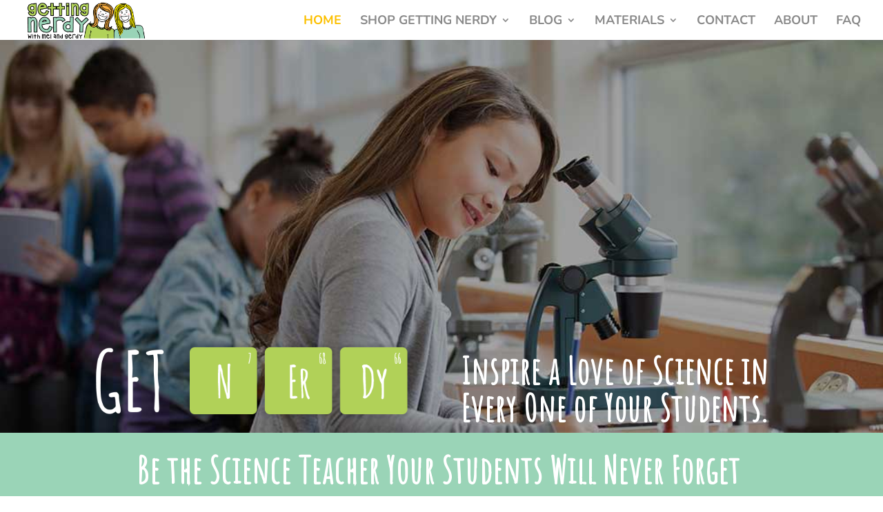

--- FILE ---
content_type: text/html; charset=UTF-8
request_url: https://gettingnerdywithmelandgerdy.com/
body_size: 13260
content:
<!DOCTYPE html>
<html lang="en-US">
<head>
	<meta charset="UTF-8" />
<meta http-equiv="X-UA-Compatible" content="IE=edge">
	<link rel="pingback" href="https://gettingnerdywithmelandgerdy.com/xmlrpc.php" />

	<script type="text/javascript">
		document.documentElement.className = 'js';
	</script>

	<link rel="preconnect" href="https://fonts.gstatic.com" crossorigin /><meta name='robots' content='index, follow, max-image-preview:large, max-snippet:-1, max-video-preview:-1' />

<!-- Social Warfare v4.4.6.3 https://warfareplugins.com - BEGINNING OF OUTPUT -->
<meta property="og:title" content="Home">
<meta property="article_author" content="Mel and Gerdy Nerdy">
<meta property="article_publisher" content="https://www.facebook.com/GettingNerdy/">
<meta property="fb:app_id" content="529576650555031">
<meta property="og:type" content="article">
<meta property="og:url" content="https://gettingnerdywithmelandgerdy.com/">
<meta property="og:site_name" content="Getting Nerdy Science Lessons">
<meta property="article:published_time" content="2015-07-22T12:15:49-04:00">
<meta property="article:modified_time" content="2025-12-31T08:29:11-05:00">
<meta property="og:updated_time" content="2025-12-31T08:29:11-05:00">
<meta name="twitter:site" content="@getting_nerdy">
<meta name="twitter:creator" content="@getting_nerdy">
<meta name="twitter:card" content="summary">

<!-- Social Warfare v4.4.6.3 https://warfareplugins.com - END OF OUTPUT -->

<script type="text/javascript">
			let jqueryParams=[],jQuery=function(r){return jqueryParams=[...jqueryParams,r],jQuery},$=function(r){return jqueryParams=[...jqueryParams,r],$};window.jQuery=jQuery,window.$=jQuery;let customHeadScripts=!1;jQuery.fn=jQuery.prototype={},$.fn=jQuery.prototype={},jQuery.noConflict=function(r){if(window.jQuery)return jQuery=window.jQuery,$=window.jQuery,customHeadScripts=!0,jQuery.noConflict},jQuery.ready=function(r){jqueryParams=[...jqueryParams,r]},$.ready=function(r){jqueryParams=[...jqueryParams,r]},jQuery.load=function(r){jqueryParams=[...jqueryParams,r]},$.load=function(r){jqueryParams=[...jqueryParams,r]},jQuery.fn.ready=function(r){jqueryParams=[...jqueryParams,r]},$.fn.ready=function(r){jqueryParams=[...jqueryParams,r]};</script>
	<!-- This site is optimized with the Yoast SEO Premium plugin v22.4 (Yoast SEO v22.4) - https://yoast.com/wordpress/plugins/seo/ -->
	<link media="all" href="https://gettingnerdywithmelandgerdy.com/wp-content/cache/autoptimize/css/autoptimize_981229f3029620a363858a629ac82619.css" rel="stylesheet"><link media="none" href="https://gettingnerdywithmelandgerdy.com/wp-content/cache/autoptimize/css/autoptimize_2591c02fabdcd0a4b63cba2340aa6f0f.css" rel="stylesheet"><title>Getting Nerdy Science - Middle School Life Science Resources</title>
	<meta name="description" content="Getting Nerdy is the best choice for engaging and fun life science lessons and resources for your middle school science classroom!" />
	<link rel="canonical" href="https://gettingnerdywithmelandgerdy.com/" />
	<meta property="og:locale" content="en_US" />
	<meta property="og:type" content="website" />
	<meta property="og:title" content="Getting Nerdy Science - Middle School Life Science Resources" />
	<meta property="og:description" content="Getting Nerdy is the best choice for engaging and fun life science lessons and resources for your middle school science classroom!" />
	<meta property="og:url" content="https://gettingnerdywithmelandgerdy.com/" />
	<meta property="og:site_name" content="Getting Nerdy Science Lessons" />
	<meta property="article:publisher" content="https://www.facebook.com/GettingNerdy" />
	<meta property="article:modified_time" content="2025-12-31T13:29:11+00:00" />
	<meta property="og:image" content="https://gettingnerdywithmelandgerdy.com/wp-content/uploads/gettingNerdy_logo_vert_greenBlue_blackLine-e1565791093574.png" />
	<meta property="og:image:width" content="200" />
	<meta property="og:image:height" content="243" />
	<meta property="og:image:type" content="image/png" />
	<meta name="twitter:card" content="summary_large_image" />
	<meta name="twitter:site" content="@Getting_Nerdy" />
	<script type="application/ld+json" class="yoast-schema-graph">{"@context":"https://schema.org","@graph":[{"@type":"WebPage","@id":"https://gettingnerdywithmelandgerdy.com/","url":"https://gettingnerdywithmelandgerdy.com/","name":"Getting Nerdy Science - Middle School Life Science Resources","isPartOf":{"@id":"https://gettingnerdywithmelandgerdy.com/#website"},"datePublished":"2015-07-22T12:15:49+00:00","dateModified":"2025-12-31T13:29:11+00:00","description":"Getting Nerdy is the best choice for engaging and fun life science lessons and resources for your middle school science classroom!","breadcrumb":{"@id":"https://gettingnerdywithmelandgerdy.com/#breadcrumb"},"inLanguage":"en-US","potentialAction":[{"@type":"ReadAction","target":["https://gettingnerdywithmelandgerdy.com/"]}]},{"@type":"BreadcrumbList","@id":"https://gettingnerdywithmelandgerdy.com/#breadcrumb","itemListElement":[{"@type":"ListItem","position":1,"name":"Home"}]},{"@type":"WebSite","@id":"https://gettingnerdywithmelandgerdy.com/#website","url":"https://gettingnerdywithmelandgerdy.com/","name":"Getting Nerdy Science Lessons","description":"Inspire a love of science in every one of your students and be the science teacher they will never forget. Get Nerdy.","potentialAction":[{"@type":"SearchAction","target":{"@type":"EntryPoint","urlTemplate":"https://gettingnerdywithmelandgerdy.com/?s={search_term_string}"},"query-input":"required name=search_term_string"}],"inLanguage":"en-US"}]}</script>
	<meta name="p:domain_verify" content="ef59557a403e4f38b04b0309a02ed2de" />
	<!-- / Yoast SEO Premium plugin. -->


<meta http-equiv="x-dns-prefetch-control" content="on">
<link href="https://app.ecwid.com" rel="preconnect" crossorigin />
<link href="https://ecomm.events" rel="preconnect" crossorigin />
<link href="https://d1q3axnfhmyveb.cloudfront.net" rel="preconnect" crossorigin />
<link href="https://dqzrr9k4bjpzk.cloudfront.net" rel="preconnect" crossorigin />
<link href="https://d1oxsl77a1kjht.cloudfront.net" rel="preconnect" crossorigin>
<link rel="prefetch" href="https://app.ecwid.com/script.js?15898585&data_platform=wporg&lang=en" as="script"/>
<link rel="prerender" href="https://gettingnerdywithmelandgerdy.com/store/"/>
<link rel='dns-prefetch' href='//use.fontawesome.com' />
<link rel="alternate" type="application/rss+xml" title="Getting Nerdy Science Lessons &raquo; Feed" href="https://gettingnerdywithmelandgerdy.com/feed/" />
<link rel="alternate" type="application/rss+xml" title="Getting Nerdy Science Lessons &raquo; Comments Feed" href="https://gettingnerdywithmelandgerdy.com/comments/feed/" />
<meta content="Divi Child v.1.0.0" name="generator"/>





<link rel='stylesheet' id='wtfdivi-user-css-css' href='https://gettingnerdywithmelandgerdy.com/wp-content/cache/autoptimize/css/autoptimize_single_3e72fca44a9c9cf43dd2b0df73687b8c.css?ver=1504030374' type='text/css' media='all' />








<script type="text/javascript" src="https://gettingnerdywithmelandgerdy.com/wp-includes/js/jquery/jquery.min.js?ver=3.7.1" id="jquery-core-js"></script>
<script type="text/javascript" src="https://gettingnerdywithmelandgerdy.com/wp-includes/js/jquery/jquery-migrate.min.js?ver=3.4.1" id="jquery-migrate-js"></script>
<script type="text/javascript" id="jquery-js-after">
/* <![CDATA[ */
jqueryParams.length&&$.each(jqueryParams,function(e,r){if("function"==typeof r){var n=String(r);n.replace("$","jQuery");var a=new Function("return "+n)();$(document).ready(a)}});
/* ]]> */
</script>

<script type="text/javascript" src="https://use.fontawesome.com/795511543c.js?ver=56fda434bf1c57791f9300a72bae5d97" id="font-awesome-js"></script>
<link rel="https://api.w.org/" href="https://gettingnerdywithmelandgerdy.com/wp-json/" /><link rel="alternate" title="JSON" type="application/json" href="https://gettingnerdywithmelandgerdy.com/wp-json/wp/v2/pages/7" /><link rel="EditURI" type="application/rsd+xml" title="RSD" href="https://gettingnerdywithmelandgerdy.com/xmlrpc.php?rsd" />
<link rel="alternate" title="oEmbed (JSON)" type="application/json+oembed" href="https://gettingnerdywithmelandgerdy.com/wp-json/oembed/1.0/embed?url=https%3A%2F%2Fgettingnerdywithmelandgerdy.com%2F" />
<link rel="alternate" title="oEmbed (XML)" type="text/xml+oembed" href="https://gettingnerdywithmelandgerdy.com/wp-json/oembed/1.0/embed?url=https%3A%2F%2Fgettingnerdywithmelandgerdy.com%2F&#038;format=xml" />
	<script data-name="dbdb-head-js">
	
    function db014_update_icon(icon_id, icon_url) {
        db014_update_icons(jQuery(document), icon_id, icon_url);
        var $app_frame = jQuery("#et-fb-app-frame");
        if ($app_frame) {
            db014_update_icons($app_frame.contents(), icon_id, icon_url);
        }
    }
    
    function db014_update_icons(doc, icon_id, icon_url) { 
        db014_update_custom_icons(doc, icon_id, icon_url);
        db014_update_custom_inline_icons(doc, icon_id, icon_url);
    }

    function db014_update_custom_icons(doc, icon_id, icon_url) {
        var $custom_icons = doc.find('.et-pb-icon:contains("'+icon_id+'")');	
        var icon_visible = (icon_url !== '');
        var $icons = $custom_icons.filter(function(){ return jQuery(this).text() == icon_id; }); 
        $icons.addClass('db-custom-icon');
        $icons.html('<img class="dbdb-custom-icon-img" src="'+icon_url+'"/>');
        $icons.toggle(icon_visible); 
    }
    
    function db014_update_custom_inline_icons(doc, icon_id, icon_url) {
        var $custom_inline_icons = doc.find('.et_pb_inline_icon[data-icon="'+icon_id+'"]');
        var icon_visible = (icon_url !== '');
        var $icons_inline = $custom_inline_icons.filter(function(){ return jQuery(this).attr('data-icon') == icon_id; });
        $icons_inline.addClass('db-custom-icon');
        $icons_inline.each(function(){
            if (jQuery(this).children('.db014_custom_hover_icon').length === 0) {
                if (jQuery(this).closest('.et_pb_dmb_breadcrumbs').length === 0) {
                    jQuery(this).html('<img class="db014_custom_hover_icon"/>');
                } else {
                    jQuery(this).prepend(jQuery('<img class="db014_custom_hover_icon"/>'));
                    jQuery(this).addClass('db014_breadcrumb_with_custom_icon');
                }
            }
            jQuery(this).children('.db014_custom_hover_icon').attr('src', icon_url);
        });
        $icons_inline.toggle(icon_visible);
    } 
	</script>

    


<script data-cfasync="false" data-no-optimize="1" type="text/javascript">
window.ec = window.ec || Object()
window.ec.config = window.ec.config || Object();
window.ec.config.enable_canonical_urls = true;

</script>
        <!--noptimize-->
        <script data-cfasync="false" type="text/javascript">
            window.ec = window.ec || Object();
            window.ec.config = window.ec.config || Object();
            window.ec.config.store_main_page_url = 'https://gettingnerdywithmelandgerdy.com/store/';
        </script>
        <!--/noptimize-->
        <meta name="viewport" content="width=device-width, initial-scale=1.0, maximum-scale=1.0, user-scalable=0" />			<style>
			.et_pb_custom_button_icon[data-icon="wtfdivi014-url0"]:before, 
			.et_pb_custom_button_icon[data-icon="wtfdivi014-url0"]:after,
            .et_pb_button[data-icon="ࠀ"]:before,
            .et_pb_button[data-icon="ࠀ"]:after {
				background-image: url('https://gettingnerdywithmelandgerdy.com/wp-content/uploads/TS-300x115.png');		
			}
			</style>			<style>
			.et_pb_custom_button_icon[data-icon="wtfdivi014-url1"]:before, 
			.et_pb_custom_button_icon[data-icon="wtfdivi014-url1"]:after,
            .et_pb_button[data-icon="ࠁ"]:before,
            .et_pb_button[data-icon="ࠁ"]:after {
				background-image: url('https://gettingnerdywithmelandgerdy.com/wp-content/uploads/Hands-ON-300x115.png');		
			}
			</style>			<style>
			.et_pb_custom_button_icon[data-icon="wtfdivi014-url2"]:before, 
			.et_pb_custom_button_icon[data-icon="wtfdivi014-url2"]:after,
            .et_pb_button[data-icon="ࠂ"]:before,
            .et_pb_button[data-icon="ࠂ"]:after {
				background-image: url('https://gettingnerdywithmelandgerdy.com/wp-content/uploads/dif-300x115.png');		
			}
			</style>			<style>
			.et_pb_custom_button_icon[data-icon="wtfdivi014-url3"]:before, 
			.et_pb_custom_button_icon[data-icon="wtfdivi014-url3"]:after,
            .et_pb_button[data-icon="ࠃ"]:before,
            .et_pb_button[data-icon="ࠃ"]:after {
				background-image: url('https://gettingnerdywithmelandgerdy.com/wp-content/uploads/GETTINGNERDY-notebooks-300x185.png');		
			}
			</style>			<style>
			.et_pb_custom_button_icon[data-icon="wtfdivi014-url4"]:before, 
			.et_pb_custom_button_icon[data-icon="wtfdivi014-url4"]:after,
            .et_pb_button[data-icon="ࠄ"]:before,
            .et_pb_button[data-icon="ࠄ"]:after {
				background-image: url('https://gettingnerdywithmelandgerdy.com/wp-content/uploads/GETTINGNERDY-dissection-300x185.png');		
			}
			</style>			<style>
			.et_pb_custom_button_icon[data-icon="wtfdivi014-url5"]:before, 
			.et_pb_custom_button_icon[data-icon="wtfdivi014-url5"]:after,
            .et_pb_button[data-icon="ࠅ"]:before,
            .et_pb_button[data-icon="ࠅ"]:after {
				background-image: url('https://gettingnerdywithmelandgerdy.com/wp-content/uploads/GETTINGNERDY-curriculum-300x185.png');		
			}
			</style>			<style>
			.et_pb_custom_button_icon[data-icon="wtfdivi014-url6"]:before, 
			.et_pb_custom_button_icon[data-icon="wtfdivi014-url6"]:after,
            .et_pb_button[data-icon="ࠆ"]:before,
            .et_pb_button[data-icon="ࠆ"]:after {
				background-image: url('https://gettingnerdywithmelandgerdy.com/wp-content/uploads/INTERACTIVE-300x214.png');		
			}
			</style><link href="https://fonts.googleapis.com/css?family=Amatic+SC" rel="stylesheet">
<!-- Facebook Pixel Code -->
<script>
!function(f,b,e,v,n,t,s)
{if(f.fbq)return;n=f.fbq=function(){n.callMethod?
n.callMethod.apply(n,arguments):n.queue.push(arguments)};
if(!f._fbq)f._fbq=n;n.push=n;n.loaded=!0;n.version='2.0';
n.queue=[];t=b.createElement(e);t.async=!0;
t.src=v;s=b.getElementsByTagName(e)[0];
s.parentNode.insertBefore(t,s)}(window,document,'script',
'https://connect.facebook.net/en_US/fbevents.js');
 fbq('init', '1661230577447443'); 
fbq('track', 'PageView');
	fbq('track', 'Lead');
</script>
<noscript>
 <img height="1" width="1" 
src="https://www.facebook.com/tr?id=1661230577447443&ev=PageView
&noscript=1"/>
</noscript>
<!-- End Facebook Pixel Code -->

<!-- Google tag (gtag.js) -->
<script async src="https://www.googletagmanager.com/gtag/js?id=UA-41128174-1"></script>
<script>
  window.dataLayer = window.dataLayer || [];
  function gtag(){dataLayer.push(arguments);}
  gtag('js', new Date());

  gtag('config', 'UA-41128174-1');
</script>
<!-- End Google tag (gtag.js) -->

<meta name="p:domain_verify" content="730d1332936d7daf474c87784174c330"/>

<!-- Google Tag Manager -->
<script>(function(w,d,s,l,i){w[l]=w[l]||[];w[l].push({'gtm.start':
new Date().getTime(),event:'gtm.js'});var f=d.getElementsByTagName(s)[0],
j=d.createElement(s),dl=l!='dataLayer'?'&l='+l:'';j.async=true;j.src=
'https://www.googletagmanager.com/gtm.js?id='+i+dl;f.parentNode.insertBefore(j,f);
})(window,document,'script','dataLayer','GTM-W5MGZHG');</script>
<!-- End Google Tag Manager -->

<script src="https://unpkg.com/@ruffle-rs/ruffle"></script>


<meta name="p:domain_verify" content="ef59557a403e4f38b04b0309a02ed2de">
<link rel="icon" href="https://gettingnerdywithmelandgerdy.com/wp-content/uploads/500px-Logo-150x150.png" sizes="32x32" />
<link rel="icon" href="https://gettingnerdywithmelandgerdy.com/wp-content/uploads/500px-Logo.png" sizes="192x192" />
<link rel="apple-touch-icon" href="https://gettingnerdywithmelandgerdy.com/wp-content/uploads/500px-Logo.png" />
<meta name="msapplication-TileImage" content="https://gettingnerdywithmelandgerdy.com/wp-content/uploads/500px-Logo.png" />
</head>
<body data-rsssl=1 class="home wp-singular page-template-default page page-id-7 wp-theme-Divi wp-child-theme-Divi-child dbdb_divi_2_4_up desktop sp-easy-accordion-enabled et_pb_button_helper_class et_fullwidth_nav et_fixed_nav et_show_nav et_primary_nav_dropdown_animation_fade et_secondary_nav_dropdown_animation_fade et_header_style_left et_pb_footer_columns3 et_cover_background et_pb_gutter osx et_pb_gutters3 et_pb_pagebuilder_layout et_no_sidebar et_divi_theme et-db">
<!-- Google Tag Manager (noscript) -->
<noscript><iframe src="https://www.googletagmanager.com/ns.html?id=GTM-W5MGZHG"
height="0" width="0" style="display:none;visibility:hidden"></iframe></noscript>
<!-- End Google Tag Manager (noscript) -->
	<div id="page-container">

	
	
			<header id="main-header" data-height-onload="30">
			<div class="container clearfix et_menu_container">
							<div class="logo_container">
					<span class="logo_helper"></span>
					<a href="https://gettingnerdywithmelandgerdy.com/">
						<img src="https://gettingnerdywithmelandgerdy.com/wp-content/uploads/gettingNerdy_logo_hori_greenBlue_blackLine.png" width="618" height="204" alt="Getting Nerdy Science Lessons" id="logo" data-height-percentage="100" />
					</a>
				</div>
							<div id="et-top-navigation" data-height="30" data-fixed-height="40">
											<nav id="top-menu-nav">
						<ul id="top-menu" class="nav"><li id="menu-item-8" class="menu-item menu-item-type-post_type menu-item-object-page menu-item-home current-menu-item page_item page-item-7 current_page_item menu-item-8"><a href="https://gettingnerdywithmelandgerdy.com/" aria-current="page">Home</a></li>
<li id="menu-item-3653" class="menu-item menu-item-type-post_type menu-item-object-page menu-item-has-children menu-item-3653"><a href="https://gettingnerdywithmelandgerdy.com/store/">Shop Getting Nerdy</a>
<ul class="sub-menu">
	<li id="menu-item-4081" class="menu-item menu-item-type-custom menu-item-object-custom menu-item-4081"><a href="https://gettingnerdy.thinkific.com/memberships/nerdy-science-membership">Shop Nerdy Science Membership</a></li>
	<li id="menu-item-3654" class="menu-item menu-item-type-post_type menu-item-object-page menu-item-3654"><a href="https://gettingnerdywithmelandgerdy.com/store/">Shop Lessons</a></li>
	<li id="menu-item-4145" class="menu-item menu-item-type-custom menu-item-object-custom menu-item-4145"><a href="https://insideoutscience.org/store/">Shop Dissection Models</a></li>
</ul>
</li>
<li id="menu-item-199" class="menu-item menu-item-type-post_type menu-item-object-page menu-item-has-children menu-item-199"><a href="https://gettingnerdywithmelandgerdy.com/blog/">Blog</a>
<ul class="sub-menu">
	<li id="menu-item-3257" class="menu-item menu-item-type-post_type menu-item-object-page menu-item-3257"><a href="https://gettingnerdywithmelandgerdy.com/lesson-plans/">Lesson Plans</a></li>
	<li id="menu-item-3255" class="menu-item menu-item-type-post_type menu-item-object-page menu-item-3255"><a href="https://gettingnerdywithmelandgerdy.com/dissection-lab/">Dissection/Lab</a></li>
	<li id="menu-item-3254" class="menu-item menu-item-type-post_type menu-item-object-page menu-item-3254"><a href="https://gettingnerdywithmelandgerdy.com/interactive-notebooks/">Interactive Notebooks</a></li>
	<li id="menu-item-3256" class="menu-item menu-item-type-post_type menu-item-object-page menu-item-3256"><a href="https://gettingnerdywithmelandgerdy.com/classroom-management/">Class Management</a></li>
	<li id="menu-item-3253" class="menu-item menu-item-type-post_type menu-item-object-page menu-item-3253"><a href="https://gettingnerdywithmelandgerdy.com/pedagogy-differentiation/">Differentiation Tips</a></li>
	<li id="menu-item-3252" class="menu-item menu-item-type-post_type menu-item-object-page menu-item-3252"><a href="https://gettingnerdywithmelandgerdy.com/science-nerds/">Science N.E.R.D.S.</a></li>
</ul>
</li>
<li id="menu-item-213" class="menu-item menu-item-type-post_type menu-item-object-page menu-item-has-children menu-item-213"><a href="https://gettingnerdywithmelandgerdy.com/unit-materials-lists/">Materials</a>
<ul class="sub-menu">
	<li id="menu-item-3690" class="menu-item menu-item-type-post_type menu-item-object-page menu-item-3690"><a href="https://gettingnerdywithmelandgerdy.com/dissection-model-tutorials/">Dissection Model Tutorials</a></li>
	<li id="menu-item-3921" class="menu-item menu-item-type-post_type menu-item-object-page menu-item-3921"><a href="https://gettingnerdywithmelandgerdy.com/unit-materials-lists/">Unit Materials Lists</a></li>
</ul>
</li>
<li id="menu-item-129" class="menu-item menu-item-type-post_type menu-item-object-page menu-item-129"><a href="https://gettingnerdywithmelandgerdy.com/contact/">Contact</a></li>
<li id="menu-item-204" class="menu-item menu-item-type-post_type menu-item-object-page menu-item-204"><a href="https://gettingnerdywithmelandgerdy.com/about-us/">About</a></li>
<li id="menu-item-4009" class="menu-item menu-item-type-post_type menu-item-object-page menu-item-4009"><a href="https://gettingnerdywithmelandgerdy.com/about-us/getting-nerdy-faq/">FAQ</a></li>
</ul>						</nav>
					
					
					
					
					<div id="et_mobile_nav_menu">
				<div class="mobile_nav closed">
					<span class="select_page">Select Page</span>
					<span class="mobile_menu_bar mobile_menu_bar_toggle"></span>
				</div>
			</div>				</div> <!-- #et-top-navigation -->
			</div> <!-- .container -->
					</header> <!-- #main-header -->
			<div id="et-main-area">
	
<div id="main-content">


			
				<article id="post-7" class="post-7 page type-page status-publish hentry">

				
					<div class="entry-content">
					<div class="et-l et-l--post">
			<div class="et_builder_inner_content et_pb_gutters3">
		<div class="et_pb_section et_pb_section_0 homepage-bg et_pb_with_background et_section_regular" >
				
				
				
				
				
				
				<div class="et_pb_row et_pb_row_0">
				<div class="et_pb_column et_pb_column_4_4 et_pb_column_0  et_pb_css_mix_blend_mode_passthrough et-last-child">
				
				
				
				
				<div class="et_pb_module et_pb_divider_0 et_pb_space et_pb_divider_hidden"><div class="et_pb_divider_internal"></div></div><div class="et_pb_module et_pb_divider_1 et_pb_space et_pb_divider_hidden"><div class="et_pb_divider_internal"></div></div>
			</div>
				
				
				
				
			</div><div class="et_pb_row et_pb_row_1">
				<div class="et_pb_column et_pb_column_1_2 et_pb_column_1  et_pb_css_mix_blend_mode_passthrough">
				
				
				
				
				<div class="et_pb_module et_pb_image et_pb_image_0 et_pb_image_sticky">
				
				
				
				
				<span class="et_pb_image_wrap "><img fetchpriority="high" decoding="async" width="652" height="187" src="https://gettingnerdywithmelandgerdy.com/wp-content/uploads/homepage-image-text.png" alt="" title="" srcset="https://gettingnerdywithmelandgerdy.com/wp-content/uploads/homepage-image-text.png 652w, https://gettingnerdywithmelandgerdy.com/wp-content/uploads/homepage-image-text-300x86.png 300w, https://gettingnerdywithmelandgerdy.com/wp-content/uploads/homepage-image-text-510x146.png 510w" sizes="(max-width: 652px) 100vw, 652px" class="wp-image-184" /></span>
			</div>
			</div><div class="et_pb_column et_pb_column_1_2 et_pb_column_2  et_pb_css_mix_blend_mode_passthrough et-last-child">
				
				
				
				
				<div class="et_pb_module et_pb_text et_pb_text_0  et_pb_text_align_left et_pb_bg_layout_dark">
				
				
				
				
				<div class="et_pb_text_inner"><h1><strong>Inspire a Love of Science </strong><strong>in </strong><strong>Every One of Your Students.</strong></h1></div>
			</div>
			</div>
				
				
				
				
			</div>
				
				
			</div><div class="et_pb_section et_pb_section_1 et_pb_with_background et_section_regular" >
				
				
				
				
				
				
				<div class="et_pb_row et_pb_row_2">
				<div class="et_pb_column et_pb_column_4_4 et_pb_column_3  et_pb_css_mix_blend_mode_passthrough et-last-child">
				
				
				
				
				<div class="et_pb_module et_pb_text et_pb_text_1  et_pb_text_align_center et_pb_bg_layout_dark">
				
				
				
				
				<div class="et_pb_text_inner"><h1 style="text-align: center;"><strong><a href="https://lessons.gettingnerdywithmelandgerdy.com" target="_blank" rel="noopener">Be the Science Teacher Your Students Will Never Forget</a>&nbsp;</strong></h1>
<h1 style="text-align: center;"><strong><a class="maxbutton-4 maxbutton maxbutton-shop-getting-nerdy-lessons" target="_blank" rel="noopener" href="https://gettingnerdywithmelandgerdy.com/store/"><span class='mb-text'>SHOP SCIENCE LESSONS</span></a></strong></h1>
<h1 style="text-align: center;"><strong><a class="maxbutton-13 maxbutton maxbutton-shop-nerdy-science-membership" target="_blank" rel="noopener" href="https://gettingnerdy.thinkific.com/memberships/nerdy-science-membership"><span class='mb-text'>SHOP MEMBERSHIP</span></a></strong></h1></div>
			</div>
			</div>
				
				
				
				
			</div>
				
				
			</div><div class="et_pb_section et_pb_section_2 et_pb_with_background et_section_regular" >
				
				
				
				
				
				
				<div class="et_pb_row et_pb_row_3 et_pb_row_fullwidth et_pb_equal_columns et_pb_gutters1">
				<div class="et_pb_column et_pb_column_1_3 et_pb_column_4  et_pb_css_mix_blend_mode_passthrough">
				
				
				
				
				<div class="et_pb_module et_pb_code et_pb_code_0">
				
				
				
				
				<div class="et_pb_code_inner"><div class="ich-prefix">

    
    <div class="row wcp-fgg-wrap" style="width:auto;margin-left: -0px;margin-right: -0px;">

                                <div class="col-1-1" style="padding: 0px;">
                <div class="wcp-caption-plugin" ontouchstart="" id="wcp-widget-2366-0" style="">
    <a  href="https://lessons.gettingnerdywithmelandgerdy.com/collections/bundles?q=" target="_self">        <div class="image-caption-box">
            <div class="caption slide-top-to-bottom"
                style="background-color: rgba(135,163,57,0.8);
                    color: #ffffff;">
                <div style="display:table;height:100%;width: 100%;">
                    <div class="centered-text" style="text-align: auto; padding: 5px;">
                        <div class="et-l et-l--post">
			<div class="et_builder_inner_content et_pb_gutters3">
		<h5 style="text-align: center;"><span style="color: #ffffff;"><strong>TIME SAVING &amp; EASY TO IMPLEMENT</strong></span></h5>
<p style="text-align: center;"><span style="color: #ffffff;">Our Low-Prep PowerPoint Bundles include self-guided daily notes, labs and activities that are differentiated for your students&rsquo; needs.</span></p>
<p style="text-align: center;">&nbsp;</p>
<p style="text-align: center;"><a class="maxbutton-1 maxbutton maxbutton-curriculum" target="_blank" rel="noopener" href="https://gettingnerdywithmelandgerdy.com/store/Bundles-c33489041"><span class='mb-text'>SHOP SCIENCE CURRICULUM BUNDLES</span></a></p>

  <script src="https://cdn.kit.com/assets/CKJS4.js?v=21"></script>
<div class="ck_form_container ck_modal" id="ck_modal">
  <div class="ck_close_link">&#10005;</div>
	<div class="ck_form ck_minimal">
  <div class="ck_form_fields">
    <h3 class="ck_form_title">Inspire Students. Love Teaching.</h3>
    <div class="ck_description">
      <p><span style="color: gray;">We have everything you need to successfully teach life science and biology. </span><span style="color: gray;">Join over 85,000 teachers that are seeing results with our lessons. Subscribe to our newsletter to get a coupon for $5 off your first order!</span><span class="redactor-invisible-space" style="color: gray;"></span><br></p>
    </div>

    <div id="ck_success_msg" style="display:none;">
      <p>Woot! Now head over to your inbox to grab your sweet sweet prize...  </p>
    </div>

    <!--  Form starts here  -->
    <form id="ck_subscribe_form" class="ck_subscribe_form" action="https://api.convertkit.com/landing_pages/39151/subscribe" data-remote="true">
      <input type="hidden" value='{"form_style":"minimal","embed_style":"modal","embed_trigger":"scroll_percentage","scroll_percentage":"20","delay_seconds":"10","display_position":"br","display_devices":"all","days_no_show":"30","converted_behavior":"custom"}' id="ck_form_options">
      <input type="hidden" name="id" value="39151" id="landing_page_id">
      <input type="hidden" name="ck_form_recaptcha" value="" id="ck_form_recaptcha">
      <div class="ck_errorArea">
        <div id="ck_error_msg" style="display:none">
          <p>There was an error submitting your subscription. Please try again.</p>
        </div>
      </div>
      <div class="ck_control_group ck_email_field_group">
        <label class="ck_label" for="ck_emailField" style="display: none">                       Email Address</label>
        <input type="email" name="email" class="ck_email_address" id="ck_emailField" placeholder="                       Email Address" required>
      </div>
      <div class="ck_control_group ck_captcha2_h_field_group ck-captcha2-h" style="position: absolute !important;left: -999em !important;">
        <input type="text" name="captcha2_h" class="ck-captcha2-h" id="ck_captcha2_h" placeholder="We use this field to detect spam bots. If you fill this in, you will be marked as a spammer.">
      </div>


      <button class="subscribe_button ck_subscribe_button btn fields" id="ck_subscribe_button">
        SHOW ME THE MONEY!
      </button>
      <span class="ck_guarantee">
        SPAM belongs in a can, not in your inbox. Unsubscribe at any time. Privacy Policy HERE.
          <a class="ck_powered_by" href="https://kit.com/features/forms?utm_campaign=poweredby&amp;utm_content=form&amp;utm_medium=referral&amp;utm_source=dynamic">Powered by Kit</a>
      </span>
    </form>
  </div>

    <div id="ck_converted_content" class="ck_converted_content">Want some extra amazingness? Use the coupon NEWNERD to get 15% off your first purchase of a Nerdy resource from our website! We love our Nerdy teachers!</div>
</div>

</div>






		</div>
	</div>
	
<div class="swp-content-locator"></div>                    </div>
                </div>
            </div>
            <img decoding="async" class="wcp-caption-image" src="https://gettingnerdywithmelandgerdy.com/wp-content/uploads/test-image-e1565791055565.jpg" title="CURRICULUM BUNDLES" alt="TIME SAVING & EASY TO IMPLEMENT - Our Low-Prep PowerPoint Bundles include self-guided daily lesson notes and activities that are easy to adapt and use in your middle or high school classroom." style=""/>
        </div>

    </a></div>
            </div>
            
            </div>
    

            
    
    <div class="clearfix"></div>
    
</div></div>
			</div>
			</div><div class="et_pb_column et_pb_column_1_3 et_pb_column_5  et_pb_css_mix_blend_mode_passthrough">
				
				
				
				
				<div class="et_pb_module et_pb_code et_pb_code_1">
				
				
				
				
				<div class="et_pb_code_inner"><div class="ich-prefix">

    
    <div class="row wcp-fgg-wrap" style="width:auto;margin-left: -0px;margin-right: -0px;">

                                <div class="col-1-1" style="padding: 0px;">
                <div class="wcp-caption-plugin" ontouchstart="" id="wcp-widget-2369-0" style="">
    <a  href="https://lessons.gettingnerdywithmelandgerdy.com/collections/dissection-models?q=" target="_self">        <div class="image-caption-box">
            <div class="caption slide-top-to-bottom"
                style="background-color: rgba(177,209,88,0.8);
                    color: #ffffff;">
                <div style="display:table;height:100%;width: 100%;">
                    <div class="centered-text" style="text-align: auto; padding: 5px;">
                        <div class="et-l et-l--post">
			<div class="et_builder_inner_content et_pb_gutters3">
		<h5 style="text-align: center;"><span style="color: #ffffff;"><strong>AUTHENTIC 3-D DISSECTION MODELS</strong></span></h5>
<p style="text-align: center;"><span style="color: #ffffff;">Our eco-friendly 3-D paper models are easy on the budget and perfect for comparative anatomy lessons.</span></p>
<p style="text-align: center;">&nbsp;</p>
<p style="text-align: center;"><strong><a class="maxbutton-2 maxbutton maxbutton-dissection" href="https://gettingnerdywithmelandgerdy.com/store/Dissection-Models-c33489045"><span class='mb-text'>SHOP DISSECTION MODELS</span></a></strong></p>

  <script src="https://cdn.kit.com/assets/CKJS4.js?v=21"></script>
<div class="ck_form_container ck_modal" id="ck_modal">
  <div class="ck_close_link">&#10005;</div>
	<div class="ck_form ck_minimal">
  <div class="ck_form_fields">
    <h3 class="ck_form_title">Inspire Students. Love Teaching.</h3>
    <div class="ck_description">
      <p><span style="color: gray;">We have everything you need to successfully teach life science and biology. </span><span style="color: gray;">Join over 85,000 teachers that are seeing results with our lessons. Subscribe to our newsletter to get a coupon for $5 off your first order!</span><span class="redactor-invisible-space" style="color: gray;"></span><br></p>
    </div>

    <div id="ck_success_msg" style="display:none;">
      <p>Woot! Now head over to your inbox to grab your sweet sweet prize...  </p>
    </div>

    <!--  Form starts here  -->
    <form id="ck_subscribe_form" class="ck_subscribe_form" action="https://api.convertkit.com/landing_pages/39151/subscribe" data-remote="true">
      <input type="hidden" value='{"form_style":"minimal","embed_style":"modal","embed_trigger":"scroll_percentage","scroll_percentage":"20","delay_seconds":"10","display_position":"br","display_devices":"all","days_no_show":"30","converted_behavior":"custom"}' id="ck_form_options">
      <input type="hidden" name="id" value="39151" id="landing_page_id">
      <input type="hidden" name="ck_form_recaptcha" value="" id="ck_form_recaptcha">
      <div class="ck_errorArea">
        <div id="ck_error_msg" style="display:none">
          <p>There was an error submitting your subscription. Please try again.</p>
        </div>
      </div>
      <div class="ck_control_group ck_email_field_group">
        <label class="ck_label" for="ck_emailField" style="display: none">                       Email Address</label>
        <input type="email" name="email" class="ck_email_address" id="ck_emailField" placeholder="                       Email Address" required>
      </div>
      <div class="ck_control_group ck_captcha2_h_field_group ck-captcha2-h" style="position: absolute !important;left: -999em !important;">
        <input type="text" name="captcha2_h" class="ck-captcha2-h" id="ck_captcha2_h" placeholder="We use this field to detect spam bots. If you fill this in, you will be marked as a spammer.">
      </div>


      <button class="subscribe_button ck_subscribe_button btn fields" id="ck_subscribe_button">
        SHOW ME THE MONEY!
      </button>
      <span class="ck_guarantee">
        SPAM belongs in a can, not in your inbox. Unsubscribe at any time. Privacy Policy HERE.
          <a class="ck_powered_by" href="https://kit.com/features/forms?utm_campaign=poweredby&amp;utm_content=form&amp;utm_medium=referral&amp;utm_source=dynamic">Powered by Kit</a>
      </span>
    </form>
  </div>

    <div id="ck_converted_content" class="ck_converted_content">Want some extra amazingness? Use the coupon NEWNERD to get 15% off your first purchase of a Nerdy resource from our website! We love our Nerdy teachers!</div>
</div>

</div>






		</div>
	</div>
	
<div class="swp-content-locator"></div>                    </div>
                </div>
            </div>
            <img decoding="async" class="wcp-caption-image" src="https://gettingnerdywithmelandgerdy.com/wp-content/uploads/dissection-image-e1565790991352.jpg" title="DISSECTION" alt="AUTHENTIC 3-D DISSECTION MODELS - Our eco-friendly 3-D paper models are easy on the budget and perfect for comparative anatomy lessons.  " style=""/>
        </div>

    </a></div>
            </div>
            
            </div>
    

    
    <div class="clearfix"></div>
    
</div></div>
			</div>
			</div><div class="et_pb_column et_pb_column_1_3 et_pb_column_6  et_pb_css_mix_blend_mode_passthrough et-last-child">
				
				
				
				
				<div class="et_pb_module et_pb_code et_pb_code_2">
				
				
				
				
				<div class="et_pb_code_inner"><div class="ich-prefix">

    
    <div class="row wcp-fgg-wrap" style="width:auto;margin-left: -0px;margin-right: -0px;">

                                <div class="col-1-1" style="padding: 0px;">
                <div class="wcp-caption-plugin" ontouchstart="" id="wcp-widget-2371-0" style="">
    <a  href="https://lessons.gettingnerdywithmelandgerdy.com/collections/interactive-notebook?q=" target="_self">        <div class="image-caption-box">
            <div class="caption slide-top-to-bottom"
                style="background-color: rgba(135,163,57,0.8);
                    color: #ffffff;">
                <div style="display:table;height:100%;width: 100%;">
                    <div class="centered-text" style="text-align: auto; padding: 5px;">
                        <div class="et-l et-l--post">
			<div class="et_builder_inner_content et_pb_gutters3">
		<h5 style="text-align: center;"><span style="color: #ffffff;"><strong>HANDS-ON, UNIQUE &amp; ENGAGING</strong></span></h5>
<p style="text-align: center;"><span style="color: #ffffff;">Our Life Science Interactive Notebook Activities provide a one-of-a-kind enriching experience that compliments any Life Science or Biology Curriculum.</span></p>
<p style="text-align: center;">
</p><p style="text-align: center;"><strong><a class="maxbutton-3 maxbutton maxbutton-interactive-notbookes" target="_blank" rel="noopener" href="https://gettingnerdywithmelandgerdy.com/store/Interactive-Notebook-c33489049"><span class='mb-text'>SHOP INTERACTIVE NOTEBOOK LESSONS</span></a></strong></p>

  <script src="https://cdn.kit.com/assets/CKJS4.js?v=21"></script>
<div class="ck_form_container ck_modal" id="ck_modal">
  <div class="ck_close_link">&#10005;</div>
	<div class="ck_form ck_minimal">
  <div class="ck_form_fields">
    <h3 class="ck_form_title">Inspire Students. Love Teaching.</h3>
    <div class="ck_description">
      <p><span style="color: gray;">We have everything you need to successfully teach life science and biology. </span><span style="color: gray;">Join over 85,000 teachers that are seeing results with our lessons. Subscribe to our newsletter to get a coupon for $5 off your first order!</span><span class="redactor-invisible-space" style="color: gray;"></span><br></p>
    </div>

    <div id="ck_success_msg" style="display:none;">
      <p>Woot! Now head over to your inbox to grab your sweet sweet prize...  </p>
    </div>

    <!--  Form starts here  -->
    <form id="ck_subscribe_form" class="ck_subscribe_form" action="https://api.convertkit.com/landing_pages/39151/subscribe" data-remote="true">
      <input type="hidden" value='{"form_style":"minimal","embed_style":"modal","embed_trigger":"scroll_percentage","scroll_percentage":"20","delay_seconds":"10","display_position":"br","display_devices":"all","days_no_show":"30","converted_behavior":"custom"}' id="ck_form_options">
      <input type="hidden" name="id" value="39151" id="landing_page_id">
      <input type="hidden" name="ck_form_recaptcha" value="" id="ck_form_recaptcha">
      <div class="ck_errorArea">
        <div id="ck_error_msg" style="display:none">
          <p>There was an error submitting your subscription. Please try again.</p>
        </div>
      </div>
      <div class="ck_control_group ck_email_field_group">
        <label class="ck_label" for="ck_emailField" style="display: none">                       Email Address</label>
        <input type="email" name="email" class="ck_email_address" id="ck_emailField" placeholder="                       Email Address" required>
      </div>
      <div class="ck_control_group ck_captcha2_h_field_group ck-captcha2-h" style="position: absolute !important;left: -999em !important;">
        <input type="text" name="captcha2_h" class="ck-captcha2-h" id="ck_captcha2_h" placeholder="We use this field to detect spam bots. If you fill this in, you will be marked as a spammer.">
      </div>


      <button class="subscribe_button ck_subscribe_button btn fields" id="ck_subscribe_button">
        SHOW ME THE MONEY!
      </button>
      <span class="ck_guarantee">
        SPAM belongs in a can, not in your inbox. Unsubscribe at any time. Privacy Policy HERE.
          <a class="ck_powered_by" href="https://kit.com/features/forms?utm_campaign=poweredby&amp;utm_content=form&amp;utm_medium=referral&amp;utm_source=dynamic">Powered by Kit</a>
      </span>
    </form>
  </div>

    <div id="ck_converted_content" class="ck_converted_content">Want some extra amazingness? Use the coupon NEWNERD to get 15% off your first purchase of a Nerdy resource from our website! We love our Nerdy teachers!</div>
</div>

</div>






		</div>
	</div>
	
<div class="swp-content-locator"></div>                    </div>
                </div>
            </div>
            <img decoding="async" class="wcp-caption-image" src="https://gettingnerdywithmelandgerdy.com/wp-content/uploads/interactive-notebook-e1565791032198.jpg" title="Interactive Notebook Activities" alt="HANDS-ON, UNIQUE & ENGAGING - Our Life Science Interactive Notebook Activities provide a one-of-a-kind enriching experience that compliments any Life Science or Biology Curriculum" style=""/>
        </div>

    </a></div>
            </div>
            
            </div>
    

    
    <div class="clearfix"></div>
    
</div></div>
			</div>
			</div>
				
				
				
				
			</div>
				
				
			</div><div class="et_pb_section et_pb_section_3 et_pb_with_background et_section_regular" >
				
				
				
				
				
				
				<div class="et_pb_row et_pb_row_4">
				<div class="et_pb_column et_pb_column_4_4 et_pb_column_7  et_pb_css_mix_blend_mode_passthrough et-last-child">
				
				
				
				
				<div class="et_pb_module et_pb_text et_pb_text_2  et_pb_text_align_center et_pb_bg_layout_dark">
				
				
				
				
				<div class="et_pb_text_inner"><h1><span style="color: #ffffff;"><strong>GET NERDY WITH US</strong></span></h1>
<p><span style="font-size: large;">We&rsquo;re two former secondary life science teachers who are committed to creating amazing lessons that will inspire a love of science in your students. Stay up to date on all of the latest Nerdy News and get FREE RESOURCES delivered right to your inbox.</span></div>
			</div><div class="et_pb_module et_pb_text et_pb_text_3  et_pb_text_align_left et_pb_bg_layout_light">
				
				
				
				
				<div class="et_pb_text_inner"><p style="text-align: center;"><a class="maxbutton-6 maxbutton maxbutton-free-download" target="_blank" rel="noopener" href="https://app.convertkit.com/landing_pages/33459"><span class='mb-text'>FREE DOWNLOAD</span></a></p></div>
			</div>
			</div>
				
				
				
				
			</div>
				
				
			</div><div class="et_pb_section et_pb_section_4 et_pb_with_background et_section_regular" >
				
				
				
				
				
				
				<div class="et_pb_row et_pb_row_5">
				<div class="et_pb_column et_pb_column_4_4 et_pb_column_8  et_pb_css_mix_blend_mode_passthrough et-last-child">
				
				
				
				
				<div class="et_pb_module et_pb_text et_pb_text_4  et_pb_text_align_center et_pb_bg_layout_dark">
				
				
				
				
				<div class="et_pb_text_inner"><h1><strong>Thousands of teachers around the world are Getting Nerdy&hellip;</strong></h1></div>
			</div><div class="et_pb_module et_pb_slider et_pb_slider_0 et_pb_slider_fullwidth_off et_pb_slider_no_pagination et_slider_auto et_slider_speed_12500 et_slider_auto_ignore_hover">
				<div class="et_pb_slides">
					<div class="et_pb_slide et_pb_slide_0 et_pb_bg_layout_dark et_pb_media_alignment_center et-pb-active-slide"  data-slide-id="et_pb_slide_0">
				
				
				<div class="et_pb_container clearfix">
					<div class="et_pb_slider_container_inner">
						
						<div class="et_pb_slide_description">
							<div class="et_pb_slide_content"><p style="text-align: center;"><em>&ldquo;So thankful for all the wonderful resources Mel and Gerdy have made over these year. I had a student who once was not really interested in science. The cell project (found in the cell complete bundle unit) really brought my student to life. Even the younger grades were looking forward to doing this the next year!!&rdquo; &ndash; Hannah Lee</em></p></div>
							
						</div>
					</div>
				</div>
				
				
				
			</div>
			<div class="et_pb_slide et_pb_slide_1 et_pb_bg_layout_dark et_pb_media_alignment_center"  data-slide-id="et_pb_slide_1">
				
				
				<div class="et_pb_container clearfix">
					<div class="et_pb_slider_container_inner">
						
						<div class="et_pb_slide_description">
							<div class="et_pb_slide_content"><p style="text-align: center;"><em>&ldquo;I have been teaching for 13 years, and I felt like my curriculum was getting a little tired. After considering the amount of time I would have to invest to create new presentations, notes, worksheets and labs, I decided to make the purchase. I thank myself everyday for doing it! The quality of the materials is excellent and perfect for my special education high school students. Thank you Mel and Gerdy for being so nerdy!&rdquo; &ndash; Buyer</em></p></div>
							
						</div>
					</div>
				</div>
				
				
				
			</div>
			<div class="et_pb_slide et_pb_slide_2 et_pb_bg_layout_dark et_pb_media_alignment_center"  data-slide-id="et_pb_slide_2">
				
				
				<div class="et_pb_container clearfix">
					<div class="et_pb_slider_container_inner">
						
						<div class="et_pb_slide_description">
							<div class="et_pb_slide_content"><p style="text-align: center;"><em>&ldquo;This unit was WONDERFUL! This is my first year teaching Life Science and this unit had everything I needed in it. I liked it so much I bought the Ecology unit.&rdquo; &ndash; Christine H.&nbsp;</em></p></div>
							
						</div>
					</div>
				</div>
				
				
				
			</div>
			<div class="et_pb_slide et_pb_slide_3 et_pb_bg_layout_dark et_pb_media_alignment_center"  data-slide-id="et_pb_slide_3">
				
				
				<div class="et_pb_container clearfix">
					<div class="et_pb_slider_container_inner">
						
						<div class="et_pb_slide_description">
							<div class="et_pb_slide_content"><p style="text-align: center;"><em>&ldquo;I LOVE this frog! I used it in my Biology Classes this week and it was an excellent way to have them learn the parts of the frog prior to dissection. They so enjoyed it! Thank you for producing such quality work!&rdquo; &ndash; Pamela K.</em></p></div>
							
						</div>
					</div>
				</div>
				
				
				
			</div>
			<div class="et_pb_slide et_pb_slide_4 et_pb_bg_layout_dark et_pb_media_alignment_center"  data-slide-id="et_pb_slide_4">
				
				
				<div class="et_pb_container clearfix">
					<div class="et_pb_slider_container_inner">
						
						<div class="et_pb_slide_description">
							<div class="et_pb_slide_content"><p style="text-align: center;"><em>&ldquo;This is by far my favorite store. I used some of this to review at the beginning of the semester. Looking forward to using the whole thing at the beginning of the next year.&rdquo; &ndash; Gabrielle I.</em></p></div>
							
						</div>
					</div>
				</div>
				
				
				
			</div>
			<div class="et_pb_slide et_pb_slide_5 et_pb_bg_layout_dark et_pb_media_alignment_center"  data-slide-id="et_pb_slide_5">
				
				
				<div class="et_pb_container clearfix">
					<div class="et_pb_slider_container_inner">
						
						<div class="et_pb_slide_description">
							<div class="et_pb_slide_content"><p style="text-align: center;"><em>&ldquo;This is the first product I have purchased from TPT because I am always concerned about the level of rigor/practicality of the products, but I am so glad I took the risk! I used this as a review activity worried about letting them roam around the room, but they were engaged and on task the entire time.&rdquo; &nbsp;&ndash; Kaitlyn R.</em></p></div>
							
						</div>
					</div>
				</div>
				
				
				
			</div>
			
				</div>
				
			</div>
			<div class="et_pb_module et_pb_text et_pb_text_5  et_pb_text_align_center et_pb_bg_layout_dark">
				
				
				
				
				<div class="et_pb_text_inner"><p style="text-align: center;"><a class="maxbutton-7 maxbutton maxbutton-join-them" target="_blank" rel="noopener" href="https://gettingnerdywithmelandgerdy.com/store/"><span class='mb-text'>JOIN THEM!</span></a></p>
<p>&nbsp;</div>
			</div>
			</div>
				
				
				
				
			</div>
				
				
			</div>  <script src="https://cdn.kit.com/assets/CKJS4.js?v=21"></script>
</p><div class="ck_form_container ck_modal" id="ck_modal">
  <div class="ck_close_link">&#10005;</div>
	<div class="ck_form ck_minimal">
  <div class="ck_form_fields">
    <h3 class="ck_form_title">Inspire Students. Love Teaching.</h3>
    <div class="ck_description">
      <p><span style="color: gray;">We have everything you need to successfully teach life science and biology. </span><span style="color: gray;">Join over 85,000 teachers that are seeing results with our lessons. Subscribe to our newsletter to get a coupon for $5 off your first order!</span><span class="redactor-invisible-space" style="color: gray;"></span><br></p>
    </div>

    <div id="ck_success_msg" style="display:none;">
      <p>Woot! Now head over to your inbox to grab your sweet sweet prize...  </p>
    </div>

    <!--  Form starts here  -->
    <form id="ck_subscribe_form" class="ck_subscribe_form" action="https://api.convertkit.com/landing_pages/39151/subscribe" data-remote="true">
      <input type="hidden" value='{"form_style":"minimal","embed_style":"modal","embed_trigger":"scroll_percentage","scroll_percentage":"20","delay_seconds":"10","display_position":"br","display_devices":"all","days_no_show":"30","converted_behavior":"custom"}' id="ck_form_options">
      <input type="hidden" name="id" value="39151" id="landing_page_id">
      <input type="hidden" name="ck_form_recaptcha" value="" id="ck_form_recaptcha">
      <div class="ck_errorArea">
        <div id="ck_error_msg" style="display:none">
          <p>There was an error submitting your subscription. Please try again.</p>
        </div>
      </div>
      <div class="ck_control_group ck_email_field_group">
        <label class="ck_label" for="ck_emailField" style="display: none">                       Email Address</label>
        <input type="email" name="email" class="ck_email_address" id="ck_emailField" placeholder="                       Email Address" required>
      </div>
      <div class="ck_control_group ck_captcha2_h_field_group ck-captcha2-h" style="position: absolute !important;left: -999em !important;">
        <input type="text" name="captcha2_h" class="ck-captcha2-h" id="ck_captcha2_h" placeholder="We use this field to detect spam bots. If you fill this in, you will be marked as a spammer.">
      </div>


      <button class="subscribe_button ck_subscribe_button btn fields" id="ck_subscribe_button">
        SHOW ME THE MONEY!
      </button>
      <span class="ck_guarantee">
        SPAM belongs in a can, not in your inbox. Unsubscribe at any time. Privacy Policy HERE.
          <a class="ck_powered_by" href="https://kit.com/features/forms?utm_campaign=poweredby&amp;utm_content=form&amp;utm_medium=referral&amp;utm_source=dynamic">Powered by Kit</a>
      </span>
    </form>
  </div>

    <div id="ck_converted_content" class="ck_converted_content">Want some extra amazingness? Use the coupon NEWNERD to get 15% off your first purchase of a Nerdy resource from our website! We love our Nerdy teachers!</div>
</div>

</div>






		</div>
	</div>
	
<div class="swp-content-locator"></div>					</div>

				
				</article>

			

</div>


	<span class="et_pb_scroll_top et-pb-icon"></span>


			<footer id="main-footer">
				

		
				<div id="footer-bottom">
					<div class="container clearfix">
				<ul class="et-social-icons">

	<li class="et-social-icon et-social-facebook">
		<a href="https://www.facebook.com/GettingNerdy" class="icon">
			<span>Facebook</span>
		</a>
	</li>
	<li class="et-social-icon et-social-twitter">
		<a href="https://twitter.com/Getting_Nerdy" class="icon">
			<span>X</span>
		</a>
	</li>

</ul><div id="footer-info"><span class="copyright_text">© 2017 Getting Nerdy, LLC. All Rights Reserved.</span></div>					</div>
				</div>
			</footer>
		</div>


	</div>

	<script type="speculationrules">
{"prefetch":[{"source":"document","where":{"and":[{"href_matches":"\/*"},{"not":{"href_matches":["\/wp-*.php","\/wp-admin\/*","\/wp-content\/uploads\/*","\/wp-content\/*","\/wp-content\/plugins\/*","\/wp-content\/themes\/Divi-child\/*","\/wp-content\/themes\/Divi\/*","\/*\\?(.+)"]}},{"not":{"selector_matches":"a[rel~=\"nofollow\"]"}},{"not":{"selector_matches":".no-prefetch, .no-prefetch a"}}]},"eagerness":"conservative"}]}
</script>

<!--noptimize--><!--email_off--><style type='text/css'>.maxbutton-4.maxbutton.maxbutton-shop-getting-nerdy-lessons{position:relative;text-decoration:none;display:inline-block;vertical-align:middle;width:300px;height:40px;border:2px solid #ffffff;border-radius:25px 25px 25px 25px;background-color:#fcc000;box-shadow:0px 0px 2px 0px #ffffff}.maxbutton-4.maxbutton.maxbutton-shop-getting-nerdy-lessons:hover{border-color:#ffffff;background-color:rgba(252, 192, 0, 0.5);box-shadow:0px 0px 2px 0px #ffffff}.maxbutton-4.maxbutton.maxbutton-shop-getting-nerdy-lessons .mb-text{color:#ffffff;font-family:Trebuchet MS;font-size:21px;text-align:center;font-style:normal;font-weight:bold;line-height:1em;box-sizing:border-box;display:block;background-color:unset;padding:9px 1px 5px 1px;text-shadow:0px 0px 0px #ffffff}.maxbutton-4.maxbutton.maxbutton-shop-getting-nerdy-lessons:hover .mb-text{color:#ffffff;text-shadow:0px 0px 0px #ffffff}@media only screen and (min-width:0px) and (max-width:480px){.maxbutton-4.maxbutton.maxbutton-shop-getting-nerdy-lessons{width:90%}.maxbutton-4.maxbutton.maxbutton-shop-getting-nerdy-lessons .mb-text{font-size:16px}}
.maxbutton-13.maxbutton.maxbutton-shop-nerdy-science-membership{position:relative;text-decoration:none;display:inline-block;vertical-align:middle;width:300px;height:40px;border:2px solid #ffffff;border-radius:25px 25px 25px 25px;background-color:#fcc000;box-shadow:0px 0px 2px 0px #ffffff}.maxbutton-13.maxbutton.maxbutton-shop-nerdy-science-membership:hover{border-color:#ffffff;background-color:rgba(252, 192, 0, 0.5);box-shadow:0px 0px 2px 0px #ffffff}.maxbutton-13.maxbutton.maxbutton-shop-nerdy-science-membership .mb-text{color:#ffffff;font-family:Trebuchet MS;font-size:21px;text-align:center;font-style:normal;font-weight:bold;line-height:1em;box-sizing:border-box;display:block;background-color:unset;padding:9px 1px 5px 1px;text-shadow:0px 0px 0px #ffffff}.maxbutton-13.maxbutton.maxbutton-shop-nerdy-science-membership:hover .mb-text{color:#ffffff;text-shadow:0px 0px 0px #ffffff}@media only screen and (min-width:0px) and (max-width:480px){.maxbutton-13.maxbutton.maxbutton-shop-nerdy-science-membership{width:90%}.maxbutton-13.maxbutton.maxbutton-shop-nerdy-science-membership .mb-text{font-size:16px}}
.maxbutton-1.maxbutton.maxbutton-curriculum{position:relative;text-decoration:none;display:inline-block;vertical-align:middle;width:196px;height:40px;border:2px solid #ffffff;border-radius:20px 20px 20px 20px;background-color:#87a339;box-shadow:0px 0px 2px 0px #ffffff}.maxbutton-1.maxbutton.maxbutton-curriculum:hover{border-color:#ffffff;background-color:white;box-shadow:0px 0px 2px 0px #ffffff}.maxbutton-1.maxbutton.maxbutton-curriculum .mb-text{color:#ffffff;font-family:Trebuchet MS;font-size:16px;text-align:center;font-style:normal;font-weight:bold;line-height:1em;box-sizing:border-box;display:block;background-color:unset;padding:5px 1px 5px 1px;text-shadow:0px 0px 0px #ffffff}.maxbutton-1.maxbutton.maxbutton-curriculum:hover .mb-text{color:#87a339;text-shadow:0px 0px 0px #ffffff}@media only screen and (min-width:0px) and (max-width:480px){.maxbutton-1.maxbutton.maxbutton-curriculum{width:90%}.maxbutton-1.maxbutton.maxbutton-curriculum .mb-text{font-size:12px}}
.maxbutton-2.maxbutton.maxbutton-dissection{position:relative;text-decoration:none;display:inline-block;vertical-align:middle;width:196px;height:40px;border:2px solid #ffffff;border-radius:20px 20px 20px 20px;background-color:#b1d158;box-shadow:0px 0px 2px 0px #ffffff}.maxbutton-2.maxbutton.maxbutton-dissection:hover{border-color:#ffffff;background-color:white;box-shadow:0px 0px 2px 0px #ffffff}.maxbutton-2.maxbutton.maxbutton-dissection .mb-text{color:#ffffff;font-family:Trebuchet MS;font-size:16px;text-align:center;font-style:normal;font-weight:bold;line-height:1em;box-sizing:border-box;display:block;background-color:unset;padding:5px 0px 5px 0px;text-shadow:0px 0px 0px #ffffff}.maxbutton-2.maxbutton.maxbutton-dissection:hover .mb-text{color:#b1d158;text-shadow:0px 0px 0px #ffffff}@media only screen and (min-width:0px) and (max-width:480px){.maxbutton-2.maxbutton.maxbutton-dissection{width:90%}.maxbutton-2.maxbutton.maxbutton-dissection .mb-text{font-size:12px}}
.maxbutton-3.maxbutton.maxbutton-interactive-notbookes{position:relative;text-decoration:none;display:inline-block;vertical-align:middle;width:196px;height:40px;border:2px solid #ffffff;border-radius:20px 20px 20px 20px;background-color:#87a339;box-shadow:0px 0px 2px 0px #ffffff}.maxbutton-3.maxbutton.maxbutton-interactive-notbookes:hover{border-color:#ffffff;background-color:white;box-shadow:0px 0px 2px 0px #ffffff}.maxbutton-3.maxbutton.maxbutton-interactive-notbookes .mb-text{color:#ffffff;font-family:Trebuchet MS;font-size:16px;text-align:center;font-style:normal;font-weight:bold;line-height:1em;box-sizing:border-box;display:block;background-color:unset;padding:5px 0px 5px 0px;text-shadow:0px 0px 0px #ffffff}.maxbutton-3.maxbutton.maxbutton-interactive-notbookes:hover .mb-text{color:#87a339;text-shadow:0px 0px 0px #ffffff}@media only screen and (min-width:0px) and (max-width:480px){.maxbutton-3.maxbutton.maxbutton-interactive-notbookes{width:90%}.maxbutton-3.maxbutton.maxbutton-interactive-notbookes .mb-text{font-size:12px}}
.maxbutton-6.maxbutton.maxbutton-free-download{position:relative;text-decoration:none;display:inline-block;vertical-align:middle;width:250px;height:40px;border:2px solid #ffffff;border-radius:25px 25px 25px 25px;background-color:#fcc000;box-shadow:0px 0px 2px 0px #ffffff}.maxbutton-6.maxbutton.maxbutton-free-download:hover{border-color:#ffffff;background-color:rgba(252, 192, 0, 0.5);box-shadow:0px 0px 2px 0px #ffffff}.maxbutton-6.maxbutton.maxbutton-free-download .mb-text{color:#ffffff;font-family:Trebuchet MS;font-size:21px;text-align:center;font-style:normal;font-weight:bold;line-height:1em;box-sizing:border-box;display:block;background-color:unset;padding:9px 1px 5px 1px;text-shadow:0px 0px 0px #ffffff}.maxbutton-6.maxbutton.maxbutton-free-download:hover .mb-text{color:#ffffff;text-shadow:0px 0px 0px #ffffff}@media only screen and (min-width:0px) and (max-width:480px){.maxbutton-6.maxbutton.maxbutton-free-download{width:90%}.maxbutton-6.maxbutton.maxbutton-free-download .mb-text{font-size:16px}}
.maxbutton-7.maxbutton.maxbutton-join-them{position:relative;text-decoration:none;display:inline-block;vertical-align:middle;width:250px;height:40px;border:2px solid #ffffff;border-radius:30px 30px 30px 30px;background-color:#fcc000;box-shadow:0px 0px 2px 0px #ffffff}.maxbutton-7.maxbutton.maxbutton-join-them:hover{border-color:#ffffff;background-color:rgba(252, 192, 0, 0.5);box-shadow:0px 0px 2px 0px #ffffff}.maxbutton-7.maxbutton.maxbutton-join-them .mb-text{color:#ffffff;font-family:Trebuchet MS;font-size:21px;text-align:center;font-style:normal;font-weight:bold;line-height:1em;box-sizing:border-box;display:block;background-color:unset;padding:9px 1px 5px 1px;text-shadow:0px 0px 0px #ffffff}.maxbutton-7.maxbutton.maxbutton-join-them:hover .mb-text{color:#ffffff;text-shadow:0px 0px 0px #ffffff}@media only screen and (min-width:0px) and (max-width:480px){.maxbutton-7.maxbutton.maxbutton-join-them{width:90%}.maxbutton-7.maxbutton.maxbutton-join-them .mb-text{font-size:16px}}
</style><!--/email_off--><!--/noptimize-->
		<script type="text/javascript">
				</script>
				<script data-name="dbdb-update-custom-icons">
			jQuery(function($){
                
                function db014_update_all_icons() {
                    jQuery('.db-custom-icon:not(:has(.dbdb-custom-icon-img))').removeClass('db-custom-icon'); // Clear class on non-custom icons
                    jQuery('.et_pb_button[data-icon="\u0800"]').addClass('db-custom-extended-icon');
                    db014_update_icon("wtfdivi014-url0", "https:\/\/gettingnerdywithmelandgerdy.com\/wp-content\/uploads\/TS-300x115.png"); 
                    db014_update_icon("\u0800", "https:\/\/gettingnerdywithmelandgerdy.com\/wp-content\/uploads\/TS-300x115.png");
                }

								setTimeout(
					function() { 
                        db014_update_all_icons();
					}, 100
				);
								$(document).on('db_vb_custom_icons_updated', function () {
                    db014_update_all_icons();
				});
				$('#et-main-area, .et_pb_module').on('mouseover mouseout', function () {
					setTimeout(
						function() { 
                            db014_update_all_icons();
						},
						0
					);
				});
			});
            
			</script>
						<script data-name="dbdb-update-custom-icons">
			jQuery(function($){
                
                function db014_update_all_icons() {
                    jQuery('.db-custom-icon:not(:has(.dbdb-custom-icon-img))').removeClass('db-custom-icon'); // Clear class on non-custom icons
                    jQuery('.et_pb_button[data-icon="\u0801"]').addClass('db-custom-extended-icon');
                    db014_update_icon("wtfdivi014-url1", "https:\/\/gettingnerdywithmelandgerdy.com\/wp-content\/uploads\/Hands-ON-300x115.png"); 
                    db014_update_icon("\u0801", "https:\/\/gettingnerdywithmelandgerdy.com\/wp-content\/uploads\/Hands-ON-300x115.png");
                }

								setTimeout(
					function() { 
                        db014_update_all_icons();
					}, 100
				);
								$(document).on('db_vb_custom_icons_updated', function () {
                    db014_update_all_icons();
				});
				$('#et-main-area, .et_pb_module').on('mouseover mouseout', function () {
					setTimeout(
						function() { 
                            db014_update_all_icons();
						},
						0
					);
				});
			});
            
			</script>
						<script data-name="dbdb-update-custom-icons">
			jQuery(function($){
                
                function db014_update_all_icons() {
                    jQuery('.db-custom-icon:not(:has(.dbdb-custom-icon-img))').removeClass('db-custom-icon'); // Clear class on non-custom icons
                    jQuery('.et_pb_button[data-icon="\u0802"]').addClass('db-custom-extended-icon');
                    db014_update_icon("wtfdivi014-url2", "https:\/\/gettingnerdywithmelandgerdy.com\/wp-content\/uploads\/dif-300x115.png"); 
                    db014_update_icon("\u0802", "https:\/\/gettingnerdywithmelandgerdy.com\/wp-content\/uploads\/dif-300x115.png");
                }

								setTimeout(
					function() { 
                        db014_update_all_icons();
					}, 100
				);
								$(document).on('db_vb_custom_icons_updated', function () {
                    db014_update_all_icons();
				});
				$('#et-main-area, .et_pb_module').on('mouseover mouseout', function () {
					setTimeout(
						function() { 
                            db014_update_all_icons();
						},
						0
					);
				});
			});
            
			</script>
						<script data-name="dbdb-update-custom-icons">
			jQuery(function($){
                
                function db014_update_all_icons() {
                    jQuery('.db-custom-icon:not(:has(.dbdb-custom-icon-img))').removeClass('db-custom-icon'); // Clear class on non-custom icons
                    jQuery('.et_pb_button[data-icon="\u0803"]').addClass('db-custom-extended-icon');
                    db014_update_icon("wtfdivi014-url3", "https:\/\/gettingnerdywithmelandgerdy.com\/wp-content\/uploads\/GETTINGNERDY-notebooks-300x185.png"); 
                    db014_update_icon("\u0803", "https:\/\/gettingnerdywithmelandgerdy.com\/wp-content\/uploads\/GETTINGNERDY-notebooks-300x185.png");
                }

								setTimeout(
					function() { 
                        db014_update_all_icons();
					}, 100
				);
								$(document).on('db_vb_custom_icons_updated', function () {
                    db014_update_all_icons();
				});
				$('#et-main-area, .et_pb_module').on('mouseover mouseout', function () {
					setTimeout(
						function() { 
                            db014_update_all_icons();
						},
						0
					);
				});
			});
            
			</script>
						<script data-name="dbdb-update-custom-icons">
			jQuery(function($){
                
                function db014_update_all_icons() {
                    jQuery('.db-custom-icon:not(:has(.dbdb-custom-icon-img))').removeClass('db-custom-icon'); // Clear class on non-custom icons
                    jQuery('.et_pb_button[data-icon="\u0804"]').addClass('db-custom-extended-icon');
                    db014_update_icon("wtfdivi014-url4", "https:\/\/gettingnerdywithmelandgerdy.com\/wp-content\/uploads\/GETTINGNERDY-dissection-300x185.png"); 
                    db014_update_icon("\u0804", "https:\/\/gettingnerdywithmelandgerdy.com\/wp-content\/uploads\/GETTINGNERDY-dissection-300x185.png");
                }

								setTimeout(
					function() { 
                        db014_update_all_icons();
					}, 100
				);
								$(document).on('db_vb_custom_icons_updated', function () {
                    db014_update_all_icons();
				});
				$('#et-main-area, .et_pb_module').on('mouseover mouseout', function () {
					setTimeout(
						function() { 
                            db014_update_all_icons();
						},
						0
					);
				});
			});
            
			</script>
						<script data-name="dbdb-update-custom-icons">
			jQuery(function($){
                
                function db014_update_all_icons() {
                    jQuery('.db-custom-icon:not(:has(.dbdb-custom-icon-img))').removeClass('db-custom-icon'); // Clear class on non-custom icons
                    jQuery('.et_pb_button[data-icon="\u0805"]').addClass('db-custom-extended-icon');
                    db014_update_icon("wtfdivi014-url5", "https:\/\/gettingnerdywithmelandgerdy.com\/wp-content\/uploads\/GETTINGNERDY-curriculum-300x185.png"); 
                    db014_update_icon("\u0805", "https:\/\/gettingnerdywithmelandgerdy.com\/wp-content\/uploads\/GETTINGNERDY-curriculum-300x185.png");
                }

								setTimeout(
					function() { 
                        db014_update_all_icons();
					}, 100
				);
								$(document).on('db_vb_custom_icons_updated', function () {
                    db014_update_all_icons();
				});
				$('#et-main-area, .et_pb_module').on('mouseover mouseout', function () {
					setTimeout(
						function() { 
                            db014_update_all_icons();
						},
						0
					);
				});
			});
            
			</script>
						<script data-name="dbdb-update-custom-icons">
			jQuery(function($){
                
                function db014_update_all_icons() {
                    jQuery('.db-custom-icon:not(:has(.dbdb-custom-icon-img))').removeClass('db-custom-icon'); // Clear class on non-custom icons
                    jQuery('.et_pb_button[data-icon="\u0806"]').addClass('db-custom-extended-icon');
                    db014_update_icon("wtfdivi014-url6", "https:\/\/gettingnerdywithmelandgerdy.com\/wp-content\/uploads\/INTERACTIVE-300x214.png"); 
                    db014_update_icon("\u0806", "https:\/\/gettingnerdywithmelandgerdy.com\/wp-content\/uploads\/INTERACTIVE-300x214.png");
                }

								setTimeout(
					function() { 
                        db014_update_all_icons();
					}, 100
				);
								$(document).on('db_vb_custom_icons_updated', function () {
                    db014_update_all_icons();
				});
				$('#et-main-area, .et_pb_module').on('mouseover mouseout', function () {
					setTimeout(
						function() { 
                            db014_update_all_icons();
						},
						0
					);
				});
			});
            
			</script>
			<!-- Global site tag (gtag.js) - Google Analytics -->
<script async src="https://www.googletagmanager.com/gtag/js?id=UA-108922143-1"></script>
<script>
  window.dataLayer = window.dataLayer || [];
  function gtag(){dataLayer.push(arguments);}
  gtag('js', new Date());

  gtag('config', 'UA-108922143-1');
</script>




<script type="text/javascript" id="convertkit-broadcasts-js-extra">
/* <![CDATA[ */
var convertkit_broadcasts = {"ajax_url":"https:\/\/gettingnerdywithmelandgerdy.com\/wp-admin\/admin-ajax.php","action":"convertkit_broadcasts_render","debug":""};
/* ]]> */
</script>

<script type="text/javascript" id="convertkit-js-js-extra">
/* <![CDATA[ */
var convertkit = {"ajaxurl":"https:\/\/gettingnerdywithmelandgerdy.com\/wp-admin\/admin-ajax.php","debug":"","nonce":"c1fa17f3bd","subscriber_id":"","tag":"","post_id":"7"};
/* ]]> */
</script>

<script type="text/javascript" id="ecwid-frontend-js-js-extra">
/* <![CDATA[ */
var ecwidParams = {"useJsApiToOpenStoreCategoriesPages":"1","storeId":"15898585"};
/* ]]> */
</script>
<script type="text/javascript" src="https://gettingnerdywithmelandgerdy.com/wp-content/cache/autoptimize/js/autoptimize_single_dc87fe7be90e38d2193b52484eaf879c.js?ver=6.12.12" id="ecwid-frontend-js-js"></script>
<script type="text/javascript" id="social_warfare_script-js-extra">
/* <![CDATA[ */
var socialWarfare = {"addons":["pro"],"post_id":"7","variables":{"emphasizeIcons":"0","powered_by_toggle":false,"affiliate_link":"https:\/\/warfareplugins.com"},"floatBeforeContent":""};
/* ]]> */
</script>

<script type="text/javascript" id="divi-custom-script-js-extra">
/* <![CDATA[ */
var DIVI = {"item_count":"%d Item","items_count":"%d Items"};
var et_builder_utils_params = {"condition":{"diviTheme":true,"extraTheme":false},"scrollLocations":["app","top"],"builderScrollLocations":{"desktop":"app","tablet":"app","phone":"app"},"onloadScrollLocation":"app","builderType":"fe"};
var et_frontend_scripts = {"builderCssContainerPrefix":"#et-boc","builderCssLayoutPrefix":"#et-boc .et-l"};
var et_pb_custom = {"ajaxurl":"https:\/\/gettingnerdywithmelandgerdy.com\/wp-admin\/admin-ajax.php","images_uri":"https:\/\/gettingnerdywithmelandgerdy.com\/wp-content\/themes\/Divi\/images","builder_images_uri":"https:\/\/gettingnerdywithmelandgerdy.com\/wp-content\/themes\/Divi\/includes\/builder\/images","et_frontend_nonce":"05794cfcc2","subscription_failed":"Please, check the fields below to make sure you entered the correct information.","et_ab_log_nonce":"608c1d4b1f","fill_message":"Please, fill in the following fields:","contact_error_message":"Please, fix the following errors:","invalid":"Invalid email","captcha":"Captcha","prev":"Prev","previous":"Previous","next":"Next","wrong_captcha":"You entered the wrong number in captcha.","wrong_checkbox":"Checkbox","ignore_waypoints":"no","is_divi_theme_used":"1","widget_search_selector":".widget_search","ab_tests":[],"is_ab_testing_active":"","page_id":"7","unique_test_id":"","ab_bounce_rate":"5","is_cache_plugin_active":"yes","is_shortcode_tracking":"","tinymce_uri":"https:\/\/gettingnerdywithmelandgerdy.com\/wp-content\/themes\/Divi\/includes\/builder\/frontend-builder\/assets\/vendors","accent_color":"#87a339","waypoints_options":[]};
var et_pb_box_shadow_elements = [];
/* ]]> */
</script>

<script type="text/javascript" src="https://gettingnerdywithmelandgerdy.com/wp-content/cache/autoptimize/js/autoptimize_single_fa07f10043b891dacdb82f26fd2b42bc.js?ver=4.27.4" id="fitvids-js"></script>
<script type="text/javascript" src="https://gettingnerdywithmelandgerdy.com/wp-content/cache/autoptimize/js/autoptimize_single_54b92140544246334b2b504d79cdbc47.js?ver=4.27.4" id="jquery-mobile-js"></script>


<script type="text/javascript" id="wcp-caption-scripts-js-extra">
/* <![CDATA[ */
var wcp_all_settings = [""];
var wcp_all_settings = [""];
var wcp_all_settings = [""];
/* ]]> */
</script>

<style id="et-builder-module-design-deferred-7-cached-inline-styles">div.et_pb_section.et_pb_section_0{background-image:url(https://gettingnerdywithmelandgerdy.com/wp-content/uploads/gettinnerdy-hompage.jpg)!important}.et_pb_divider_0{height:220px}.et_pb_divider_1{height:100px;padding-top:0px;padding-bottom:0px}.et_pb_divider_1:before{width:auto;top:0px;right:0px;left:0px}.et_pb_row_1.et_pb_row,.et_pb_row_3.et_pb_row,.et_pb_row_5.et_pb_row{padding-top:0px!important;padding-bottom:0px!important;padding-top:0px;padding-bottom:0px}.et_pb_image_0{padding-top:3px;padding-bottom:0px;text-align:left;margin-left:0}.et_pb_text_0{line-height:1.4em;font-size:22px;letter-spacing:1px;line-height:1.4em;padding-top:30px!important}.et_pb_section_1.et_pb_section{padding-top:0px;padding-bottom:0px;background-color:#9ad4b7!important}.et_pb_text_1{line-height:1.5em;line-height:1.5em}.et_pb_section_2.et_pb_section{padding-top:0px;padding-bottom:0px;background-color:rgba(154,212,183,0.81)!important}.et_pb_section_3.et_pb_section{padding-top:0px;padding-bottom:0px;background-color:#898989!important}.et_pb_row_4.et_pb_row{padding-bottom:20px!important;padding-bottom:20px}.et_pb_text_2 h1{color:#9ad4b7!important}div.et_pb_section.et_pb_section_4{background-image:url(https://gettingnerdywithmelandgerdy.com/wp-content/uploads/Getting-Nerdy-earth-pic-2.jpg)!important}.et_pb_section_4.et_pb_section{padding-top:0px;padding-bottom:0px}.et_pb_text_4{padding-top:40px!important}.et_pb_slide_0,.et_pb_slide_1,.et_pb_slide_2,.et_pb_slide_3,.et_pb_slide_4,.et_pb_slide_5,.et_pb_slider .et_pb_slide_0,.et_pb_slider .et_pb_slide_1,.et_pb_slider .et_pb_slide_2,.et_pb_slider .et_pb_slide_3,.et_pb_slider .et_pb_slide_4,.et_pb_slider .et_pb_slide_5{background-color:rgba(255,255,255,0)}.et_pb_slider_0.et_pb_slider{overflow-x:hidden;overflow-y:hidden}.et_pb_text_5{padding-bottom:10px!important}.et_pb_slider .et_pb_slide_0.et_pb_slide .et_pb_slide_description .et_pb_slide_title,.et_pb_slider .et_pb_slide_1.et_pb_slide .et_pb_slide_description .et_pb_slide_title,.et_pb_slider .et_pb_slide_2.et_pb_slide .et_pb_slide_description .et_pb_slide_title,.et_pb_slider .et_pb_slide_3.et_pb_slide .et_pb_slide_description .et_pb_slide_title,.et_pb_slider .et_pb_slide_4.et_pb_slide .et_pb_slide_description .et_pb_slide_title,.et_pb_slider .et_pb_slide_5.et_pb_slide .et_pb_slide_description .et_pb_slide_title{font-size:35px!important}@media only screen and (min-width:981px){.et_pb_row_3,body #page-container .et-db #et-boc .et-l .et_pb_row_3.et_pb_row,body.et_pb_pagebuilder_layout.single #page-container #et-boc .et-l .et_pb_row_3.et_pb_row,body.et_pb_pagebuilder_layout.single.et_full_width_page #page-container #et-boc .et-l .et_pb_row_3.et_pb_row{width:100%;max-width:100%}}@media only screen and (max-width:980px){.et_pb_image_0{text-align:center;margin-left:auto;margin-right:auto}.et_pb_image_0 .et_pb_image_wrap img{width:auto}.et_pb_text_0 h1{font-size:25px}.et_pb_text_1 h1,.et_pb_text_2 h1,.et_pb_text_4 h1{font-size:35px}.et_pb_row_3,body #page-container .et-db #et-boc .et-l .et_pb_row_3.et_pb_row,body.et_pb_pagebuilder_layout.single #page-container #et-boc .et-l .et_pb_row_3.et_pb_row,body.et_pb_pagebuilder_layout.single.et_full_width_page #page-container #et-boc .et-l .et_pb_row_3.et_pb_row{width:100%;max-width:100%}body #page-container .et_pb_section .et_pb_slider_0.et_pb_slider .et_pb_more_button.et_pb_button:after{display:inline-block;opacity:0}body #page-container .et_pb_section .et_pb_slider_0.et_pb_slider .et_pb_more_button.et_pb_button:hover:after{opacity:1}.et_pb_slider .et_pb_slide_0.et_pb_slide .et_pb_slide_description .et_pb_slide_title,.et_pb_slider .et_pb_slide_1.et_pb_slide .et_pb_slide_description .et_pb_slide_title,.et_pb_slider .et_pb_slide_2.et_pb_slide .et_pb_slide_description .et_pb_slide_title,.et_pb_slider .et_pb_slide_3.et_pb_slide .et_pb_slide_description .et_pb_slide_title,.et_pb_slider .et_pb_slide_4.et_pb_slide .et_pb_slide_description .et_pb_slide_title,.et_pb_slider .et_pb_slide_5.et_pb_slide .et_pb_slide_description .et_pb_slide_title{font-size:35px!important}}@media only screen and (max-width:767px){.et_pb_image_0 .et_pb_image_wrap img{width:auto}.et_pb_text_0 h1{font-size:18px}.et_pb_text_0,.et_pb_text_2{padding-top:10px!important}.et_pb_row_2.et_pb_row{padding-bottom:0px!important;padding-bottom:0px!important}.et_pb_text_1 h1{font-size:30px}.et_pb_text_1{padding-top:20px!important;padding-bottom:20px!important}.et_pb_text_2 h1,.et_pb_text_4 h1{font-size:28px}.et_pb_text_4{padding-top:20px!important;padding-bottom:0px!important}body #page-container .et_pb_section .et_pb_slider_0.et_pb_slider .et_pb_more_button.et_pb_button:after{display:inline-block;opacity:0}body #page-container .et_pb_section .et_pb_slider_0.et_pb_slider .et_pb_more_button.et_pb_button:hover:after{opacity:1}.et_pb_slider .et_pb_slide_0.et_pb_slide .et_pb_slide_description .et_pb_slide_title,.et_pb_slider .et_pb_slide_1.et_pb_slide .et_pb_slide_description .et_pb_slide_title,.et_pb_slider .et_pb_slide_2.et_pb_slide .et_pb_slide_description .et_pb_slide_title,.et_pb_slider .et_pb_slide_3.et_pb_slide .et_pb_slide_description .et_pb_slide_title,.et_pb_slider .et_pb_slide_4.et_pb_slide .et_pb_slide_description .et_pb_slide_title,.et_pb_slider .et_pb_slide_5.et_pb_slide .et_pb_slide_description .et_pb_slide_title{font-size:20px!important}}</style><script type="text/javascript"> var swp_nonce = "456c6e2b28";var swpFloatBeforeContent = false; var swp_ajax_url = "https://gettingnerdywithmelandgerdy.com/wp-admin/admin-ajax.php"; var swp_post_id = "7";var swpClickTracking = false; swpPinIt={"enabled":true,"post_title":"Home","image_description":"","image_source":"","hLocation":"left","vLocation":"top","minWidth":"200","minHeight":"200","disableOnAnchors":false,"button_size":"1"};</script><script defer src="https://gettingnerdywithmelandgerdy.com/wp-content/cache/autoptimize/js/autoptimize_b7c77ef1083ac1fef9edfffd2031a3e6.js"></script></body>
</html>
